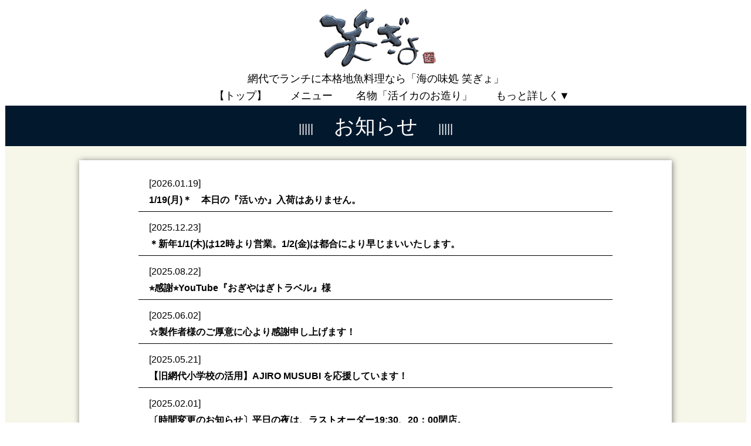

--- FILE ---
content_type: text/html; charset=UTF-8
request_url: https://sho-gyo.com/topics/
body_size: 19555
content:
<!doctype html>
<html lang="ja">
<head prefix="og: http://ogp.me/ns#  website: http://ogp.me/ns/website#">
<!-- update 2021/05/10 -->
<!-- headtoptag -->
<meta name="language" content="ja">
<meta charset="UTF-8">
<meta name="viewport" content="width=device-width, maximum-scale=1.0, user-scalable=yes">
<meta http-equiv="x-ua-compatible" content="IE=edge,chrome=1">
<script src="https://ajax.googleapis.com/ajax/libs/jquery/1.11.1/jquery.min.js"></script>
<script src="/official/gourmet/common/1pane/js/slick.min.js"></script>
<script src="/official/gourmet/common/1pane/js/jquery.magnific-popup.min.js"></script>

<link rel="stylesheet" href="/official/gourmet/common/1pane/css/reset.css">
<link rel="stylesheet" href="/official/gourmet/common/1pane/css/style.css?20191206114125" id="change">
<link href="//netdna.bootstrapcdn.com/font-awesome/4.0.3/css/font-awesome.min.css" rel="stylesheet">
<link rel="stylesheet" type="text/css" href="/official/gourmet/common/1pane/css/slick.css" media="screen" />
<link rel="stylesheet" type="text/css" href="/official/gourmet/common/1pane/css/slick-theme.css" media="screen" />
<link rel="stylesheet" href="/official/gourmet/common/1pane/css/magnific-popup.css" />

<!-- /headtoptag -->
<title>お知らせ一覧｜【公式】網代でランチ　本格的地魚料理｜海の味処 笑ぎょ</title>
<meta name="keywords" content="お知らせ,網代,ランチ,地魚料理,海の味処 笑ぎょ" />
<meta name="description" content="笑ぎょのお知らせ一覧ページになります。網代駅から徒歩10分ほどのところにあります「海の味処 笑ぎょ」。店内は網代港を目の前にのどかな風景を眺めながら広々とした空間で地魚料理を楽しんで頂けます。毎朝市場に通い目利きしたお魚を出しておりますので、ランチ・ディナー共にお待ちしております。" />
<meta name="msvalidate.01" content="" />
<meta property="og:url" content="https://sho-gyo.com/topics/">
<meta property="og:type" content="website"/>
<meta property="og:title" content="お知らせ一覧｜【公式】網代でランチ　本格的地魚料理｜海の味処 笑ぎょ">
<meta property="og:description" content="笑ぎょのお知らせ一覧ページになります。網代駅から徒歩10分ほどのところにあります「海の味処 笑ぎょ」。店内は網代港を目の前にのどかな風景を眺めながら広々とした空間で地魚料理を楽しんで頂けます。毎朝市場に通い目利きしたお魚を出しておりますので、ランチ・ディナー共にお待ちしております。">
<meta property="og:image" content="https://sho-gyo.com/serviceimg/gourmet/308807/logo.png"/>
<meta property="og:site_name" content="笑ぎょ">
<link rel="canonical" href="https://sho-gyo.com/topics/">
<link rel="shortcut icon" href="/serviceimg/gourmet/308807/favicon.ico">
<link rel="apple-touch-icon" href="/serviceimg/gourmet/308807/apple-touch-icon.png"/>
<meta name="apple-mobile-web-app-title" content="笑ぎょ">
<!-- headbottomtag -->

<!-- /headbottomtag -->
<!--[if lt IE 9]>
<script src="https://cdnjs.cloudflare.com/ajax/libs/html5shiv/3.7.3/html5shiv.js"></script>
<![endif]-->
<link rel="stylesheet" type="text/css" href="/official/gourmet/s/308807/css/main.css" media="screen" />
<!-- Global site tag (gtag.js) - Google Analytics_GA4 -->
<script async src="https://www.googletagmanager.com/gtag/js?id=G-NR5953ZFN7"></script>
<script>
  window.dataLayer = window.dataLayer || [];
  function gtag(){dataLayer.push(arguments);}
  gtag('js', new Date());

  gtag('config', 'G-NR5953ZFN7');
</script>
</head>
<body>
<header>
	<div class="headArea logo_open">
		<div class="headLogo">
			<div class="logoArea"><a href="/official/gourmet/s/308807/">
													<img src="/serviceimg/gourmet/308807/logo.png" width="100%" alt="網代でランチ　本格的地魚料理｜海の味処 笑ぎょ">
							</a></div>
			<div class="headMenuArea">
				<h1>網代でランチに本格地魚料理なら「海の味処 笑ぎょ」</h1>
								<div class="headMenu"><img src="/official/gourmet/common/1pane/images/menu.jpg" width="100%"></div>
			</div>
		</div>
		
								<div class="headNav">
				<div class="headNavarea">
					<nav>
						<ul>
																								<li><a href="/official/gourmet/s/308807/#top">【トップ】</a></li>
																								<li><a href="/official/gourmet/s/308807/menu/">メニュー</a></li>
																								<li><a href="/official/gourmet/s/308807/page/183/">名物「活イカのお造り」</a></li>
																								<li><a href="/official/gourmet/s/308807/topics/">お知らせ</a></li>
																								<li><a href="/official/gourmet/s/308807/#info">施設情報</a></li>
																																<li><a href="/official/gourmet/s/308807/page/182/">フォトギャラリー</a></li>
																								<li><a href="/official/gourmet/s/308807/page/184/">お土産に！笑ぎょ自家製「いわしの甘露煮」</a></li>
																								<li><a href="/official/gourmet/s/308807/page/243/">生簀にて新鮮な海鮮を用意</a></li>
														<li class="more"><a>もっと詳しく▼</a></li>
						</ul>
					</nav>
					<div class="menuPoparea"><ul></ul></div>
					<div class="menuPopbg"></div>
					<div class="triangle"></div>
				</div>
			</div>
	
			<div class="headNavbar">
				<nav>
					<ul>
																				<li><a href="/official/gourmet/s/308807/#top">・【トップ】</a></li>
																				<li><a href="/official/gourmet/s/308807/menu/">・メニュー</a></li>
																				<li><a href="/official/gourmet/s/308807/page/183/">・名物「活イカのお造り」</a></li>
																				<li><a href="/official/gourmet/s/308807/topics/">・お知らせ</a></li>
																				<li><a href="/official/gourmet/s/308807/#info">・施設情報</a></li>
																											<li><a href="/official/gourmet/s/308807/page/182/">・フォトギャラリー</a></li>
																				<li><a href="/official/gourmet/s/308807/page/184/">・お土産に！笑ぎょ自家製「いわしの甘露煮」</a></li>
																				<li><a href="/official/gourmet/s/308807/page/243/">・生簀にて新鮮な海鮮を用意</a></li>
											</ul>
					<div class="closeBtn">×</div>
				</nav>
			</div>
			</div>
	<div class="bgAll"></div>
	<div class="bgAll_light"></div>
</header>
<script>
$(window).on('load resize', function(){
	var w = $(window).innerWidth();
	var head_h = $("header").innerHeight();
	if ( w > 500) {
		$(".top_img,.topTitle").css({"margin-top": head_h + "px"});
		if($(window).scrollTop() < 300){
			$(".headArea").addClass("logo_open");
		} else {
			$(".headArea").removeClass("logo_open");
		}
			$(window).scroll(function(){
				if($(window).scrollTop() < 300){
					$(".headArea").addClass("logo_open");
				} else {
					$(".headArea").removeClass("logo_open");
				}
			});
		$(".logo_open h1").css({"width": "unset"});
	} else {
		$(".logo_open h1").css({"width": w - 92 + "px"});
		$(".top_img,.topTitle").css({"margin-top": "0"});
	}
});
$(function() {
	var w = $(window).innerWidth();
	if ( w < 500) {
		var headH = $(".headMenuArea").innerHeight();
		$(window).scroll(function(){
			if($(window).scrollTop() > $(".logoArea").innerHeight() ){
				$(".headMenuArea").css("position","fixed");
				$("header").css({"padding-bottom": headH + "px"});
			} else {
				$(".headMenuArea").css("position","relative");
				$("header").css("padding-bottom","0");
			}
		});
	}

	var sum = 0;
	var sumW = 0;
	var menuW = 650 - $(".headNavarea nav ul li:last").innerWidth();
	var more = $(".headNavarea nav ul li:last a").html();
	$(".headNavarea nav ul li:last").remove();
	$('.headNavarea nav ul li').each(function(){
		var navW = $(this).innerWidth();
		sum += navW;
		if(sum < menuW){
			sumW += navW;
		}
		if(sum > menuW){
			$(".menuPoparea ul").append($(this));
		}
	});

	var userAgent = window.navigator.userAgent.toLowerCase();
	if(sum > menuW){
		$(".headNavarea nav ul").append("<li class='more'><a>" + more + "</a></li>");
		$(".headNavarea").css({"width": sumW + 110 + "px"});
	} else{
		$(".headNavarea").css({"width": sum + 5 + "px"});
	}
	$(".headNavarea nav ul li").css("opacity","1");

	$('.single-item').slick({
	autoplay: true,
	autoplaySpeed: 2000,
	fade: true,
	dots: true,
	slidesToShow: 1,
	slidesToScroll: 1
	});

	$('.popup-modal').magnificPopup({
	type: 'inline',
	preloader: false
	});
	//閉じるリンクの設定
	$(document).on('click', '.popup-modal-dismiss', function (e) { 
	e.preventDefault();
	$.magnificPopup.close();
	});

	$('nav a[href^=#]').click(function(){
	var speed = 500;
	var href= $(this).attr("href");
	var target = $(href == "#" || href == "" ? 'html' : href);
	var position = target.offset().top - 76;
	$("html, body").animate({scrollTop:position}, speed, "swing");
	});
  $('.headMenu').click(function(){
    $('.headNavbar nav').toggleClass('open');
    $('.bgAll').show();
  });
  $('.langMenu').click(function(){
    $('.langSelect').show();
    $('.bgAll_light').show();
  });
   $('.bgAll_light').click(function(){
    $('.langSelect,.bgAll_light').fadeOut(200);
  });
  $('.closeBtn,.bgAll').click(function(){
    $('.headNavbar nav').toggleClass('open');
    $('.bgAll').fadeOut(200);
  });

	$('.more,.menuPoparea,.menuPopbg,.menuPopbg2,.triangle').hover(
	function () {
		$('.menuPoparea,.menuPopbg,.menuPopbg2,.triangle').show();
	},
	function () {
		$('.menuPoparea,.menuPopbg,.menuPopbg2,.triangle').hide();
	}
	);
});
$(window).load(function () {
	var hash = location.hash;
	if(hash){
		var position = $(hash).offset().top - 80;
		$("html, body").animate({scrollTop:position}, 100, "swing");
	}
});
</script>
<article>
<section>
<div id="info">
	<div class="topTitle">
		<p><span>お知らせ</span></p>
	</div>
	<div class="info">
		<div class="infoArea topix-list" data-topix-size="20" data-topix-type="topics" data-topix-filter=".infoList>ul" data-topix-pagenate=".infoMainArea" data-topix-redirecturl="/official/gourmet/s/308807/">
			<div class="infoMain">
				<div class="infoMainArea">
					<div class="infoList">
						<ul></ul>
					</div>
				</div>
			</div>
		</div>
	</div>
</div>
	<div class="tell_area tell_bg_bk">
		<div class="tell_area_inner">
    		<a class="tell_btn tell_btn_or" href="tel::0557-68-0663" onclick="gtag('event', 'phoneto', {'event_category': 'click', 'event_label': 'shoptel', 'value': '0'});">
    			<span class="tell_txt_bk"><i class="fa fa-phone" aria-hidden="true"></i>電話･問い合わせをする</span>
    		</a>
		</div>
	</div>

<script>
	$(window).scroll(function(){
		if($(this).scrollTop() > 100 && ($("footer").offset().top - $(window).height() ) > $(this).scrollTop() && $(window).innerWidth() < 640 ){
			$(".tell_area").fadeIn(400);
			}else{$(".tell_area").fadeOut(400);
			}
		});
</script>
	<div class="adv">
		<div class="advArea">
																<a href="https://tabelog.com/shizuoka/A2205/A220502/22001285/" target="_blank"><img src="/official/gourmet/common/1pane/images/advertisement_1.jpg" width="100%"></a>
										<a href="https://r.gnavi.co.jp/n146600/" target="_blank"><img src="/official/gourmet/common/1pane/images/advertisement_2.jpg" width="100%"></a>
													<a href="https://retty.me/area/PRE22/ARE76/SUB31803/100000878921/" target="_blank"><img src="/official/gourmet/common/1pane/images/advertisement_4.jpg" width="100%"></a>
									
					</div>
	</div>
<footer>
	<div class="footerArea">
		<p>笑ぎょ</p>					<p>〒413-0103　静岡県熱海市網代55-8 2F</p>
							<p>お問い合わせは</p>
			<p class="pc">TEL：0557-68-0663</p>
			<p class="sp">TEL：<a href="tel:0557-68-0663" onclick="gtag('event', 'phoneto', {'event_category': 'click', 'event_label': 'shoptel', 'value': '0'});">0557-68-0663</a></p>
									<p>
									<a href="/official/gourmet/s/308807/privacypolicy/">プライバシーポリシー</a><br>
								Ⓒ2026 笑ぎょ			</p>
			</div>
</footer>
<div class="toTop"><a href="#"><i class="fa fa-angle-up" aria-hidden="true"></i></a></div>
<script>
$(function(){
	$(window).scroll(function(){
		if($(window).scrollTop() > 300){
			$(".toTop").fadeIn(300);
		} else {
			$(".toTop").fadeOut(300);
		}
	});

	$('.toTop a[href^="#"]').click(function(){
		var href = $(this).attr('href');
		var target = $(href == '#' || href === '' ? 'html' : href);
		var position = target.offset().top;
		$('html,body').animate({scrollTop : position}, 500);
		return false;
	});
});
</script><script>
function createTopixHTML(data){
	return '<li>'
		+ '<a href="/official/gourmet/s/308807/topics/' + data.id + '/">'
			+ '<span class="infoListDay">[' + (data.opened_date ? data.opened_date : '') + ']</span>'
			+ '<span class="infoListText">' + data.title + '</span>'
		+ '</a>'
	+ '</li>';
}
function createPagenateHTML(filterTypeKey, offset, limit, max, pageNum, maxPageNum){
	var html = '<p class="paging">全' + max + '件中 ' + (offset+1) + '～' + (offset+limit < max ? offset+limit : max) + '件</p>';
	if(1 < maxPageNum){
		html += ''
				+ '<div class="pagingNum">'
					//+ '<a href="' + (pageNum == 1 ? 'javascript:void(0)' : '/official/gourmet/s/308807/topics/') + '" class="prevnext' + (pageNum == 1 ? ' disablelink' : '') + '">«</a>'
				;
	
		for(var i=1; i<=maxPageNum; i++){
			html += '<a href="' + (pageNum == i ? 'javascript:void(0)' : '/official/gourmet/s/308807/topics/' + (1 < i ? 'index' + i + '.html' : '')) + '"' + (pageNum == i ? ' class="active"' : '') + '>' + i + '</a>';
		}
	 
		html += ''
						//'<a href="' + (pageNum == maxPageNum ? 'javascript:void(0)' : '/official/gourmet/s/308807/topics/index' + maxPageNum + '.html') + '" class="prevnext' + (pageNum == maxPageNum ? ' disablelink' : '') + '">»</a>'
				+ '</div>';
	}
	return html;
}
</script>
<style type="text/css">
.topix-toggle, .topix-list { display:none; }
</style>
<script>
$(function(){
	var topixList = [];
	var baseUrl = '/official/gourmet/s/308807/';
	var jsonUrl = window.location.protocol + '//' + window.location.host + baseUrl + 'topix.json?_=1768787568';
	//トピックスデータJSONを取得する
	$.ajax({
		url: jsonUrl,
		type: 'GET',
		data: [],
		dataType: 'json'
	}).done(function(json, textStatus, jqXHR){
		//一覧表示
		$('.topix-list').each(function(){
			var $self = $(this);
			var list = filterOpendList($self, json);
			var max = filterOpendList($self, json, true);
			var pageNum = getPageNum();

			if(typeof createTopixHTML !== 'undefined'){
				var $filter = $self;
				if($self.data('topix-filter')){
					$filter = $filter.find( $self.data('topix-filter') );
				}
				for(var i=0; i<list.length; i++){
					$filter.append( createTopixHTML(list[i], i, i+1==list.length) );
				}
			}
			if(typeof createPagenateHTML !== 'undefined'){
				var limit = getTopixSize($self);
				var offset = (pageNum - 1) * limit;
				var $pagenate = $self;
				var maxPageNum = Math.floor(max / limit) + (0 < max % limit ? 1 : 0);
				if($self.data('topix-pagenate')){
					$pagenate = $self.find( $self.data('topix-pagenate') );
				}
				var filterTypeKey = $self.data('topix-type') ? $self.data('topix-type') : null;
				$pagenate.append(
					createPagenateHTML(filterTypeKey, offset, limit, max, pageNum, maxPageNum)
				);
			}
			
			if(0 < list.length){
				//リダイレクト設定あるページで１件しかデータがないときはその記事ページへ飛ぶ
				if(list.length == 1 && getTopixRedirectURL($self)){
					window.location.href = baseUrl + 'topics/' + list[0].id + '/';
					return;
				}
				$self.show();
			//一覧が０件ならリダイレクト
			}else if(getTopixRedirectURL($self)){
				if(pageNum == 1){
					window.location.href = getTopixRedirectURL($self);
				}else{
					window.location.href = window.location.pathname
											.replace(/\/index([0-9]+)\.html$/, '/')
											.replace(/\/index([0-9]+)\.php$/, '/');
				}
				return;
			}
		});

		//表示/非表示切り替え
		$('.topix-toggle').each(function(){
			var $self = $(this);
			var list = filterOpendList($self, json);
			
			if($self.data('topix-id')){
				var isOK = 0;
				for(var i=0; i<list.length; i++){
					if(''+$self.data('topix-id') == ''+list[i].id){
						isOK = 1;
						break;
					}
				}
				//該当IDのデータが公開状態にないならリダイレクト
				if(!isOK && (getTopixRedirectURL($self))){
					window.location.href = getTopixRedirectURL($self);
					return;
				}
			}
			
			if(0 < list.length){
				$self.show();
			}
		});

		var $pickupArea = $('.newsArea').hide();
		if(typeof createPickupTopixHTML !== 'undefined' && 0 < $pickupArea.length){
			var pickupTopixList = picupTopixHTMLs = [];
			for(var i=0; i<json.length; i++){
				var data = json[i];
				if(data.is_pickup && isValidOpenedTerms(data)){
					if(!pickupTopixList[data.opened_date]){
						pickupTopixList[data.opened_date] = [];
					}
					pickupTopixList[data.opened_date].push(data);
				}
			}
			for(var openedDate in pickupTopixList){
				var articles = pickupTopixList[openedDate];
				for(var i=0; i<articles.length; i++){
					picupTopixHTMLs.push( createPickupTopixHTML(articles[i]) );
				}
			}
			if(0 < picupTopixHTMLs.length){
				$pickupArea.find('.newsSection.newsList').append($(picupTopixHTMLs[0]).addClass('newsFirst'));
				if(1 < picupTopixHTMLs.length){
					$pickupArea.find('.newsSection.newsList').append($(picupTopixHTMLs[1]).addClass('newsSecond'));
				}
				$pickupArea.show();
			}
		}
	}).fail(function(jqXHR, textStatus, errorThrown){
		console.log('お知らせデータの取得に失敗しました');
	});

	//公開期間かどうかチェック
	function isValidOpenedTerms(data){
		var now = (new Date()).getTime();
		var times = 1000;
		if(data.opened && now < data.opened*times){
			return false;
		}else if(data.closed && data.closed*times < now){
			return false;
		}
		return true;
	}

	function getTopixSize($self){
		return $self.data('topix-size') ? $self.data('topix-size') : 99;
		//return 2;
	}
	
	function getTopixRedirectURL($self){
		return $self.data('topix-redirecturl') ? $self.data('topix-redirecturl') : null;
	}
	
	function getPageNum(){
		var path = window.location.pathname;
		var matches = path.match(/\/index([0-9]+)\.html$/)
		if(!matches){
			matches = path.match(/\/index([0-9]+)\.php$/)
		}
		if(matches && matches.length == 2){
			return parseInt(matches[1]);
		}
		return 1;
	}

	//取得したJSONから条件にマッチするリストを返す
	function filterOpendList($self, json, isReturnedTotalSize){
		var pageNum = getPageNum();
		var limit = getTopixSize($self);
		var offset = (pageNum - 1) * limit;
		var filterTypeKey = $self.data('topix-type') ? $self.data('topix-type') : null;

		var filteredList = [];
		
		for(var i=0; i<json.length; i++){
			var data = json[i];
			var typeId = data.type;
			var typeKey = null;
			if(typeId == '0'){
				typeKey = 'topics';
			}else if(typeId == '1'){
				typeKey = 'about';
			}else if(typeId == '2'){
				typeKey = 'event';
			}else if(typeId == '3'){
				typeKey = 'recruit';
			}
			if(!filterTypeKey || filterTypeKey == 'topics' || filterTypeKey == typeKey){
				if(isValidOpenedTerms(data)){
					if(isReturnedTotalSize || offset == 0){
						filteredList.push(data);
						if(!isReturnedTotalSize && limit <= filteredList.length){
							break;
						}
					}else{
						--offset;
					}
				}
			}
		}
		return isReturnedTotalSize ? filteredList.length : filteredList;
	}
});
</script>
</body>
</html>
